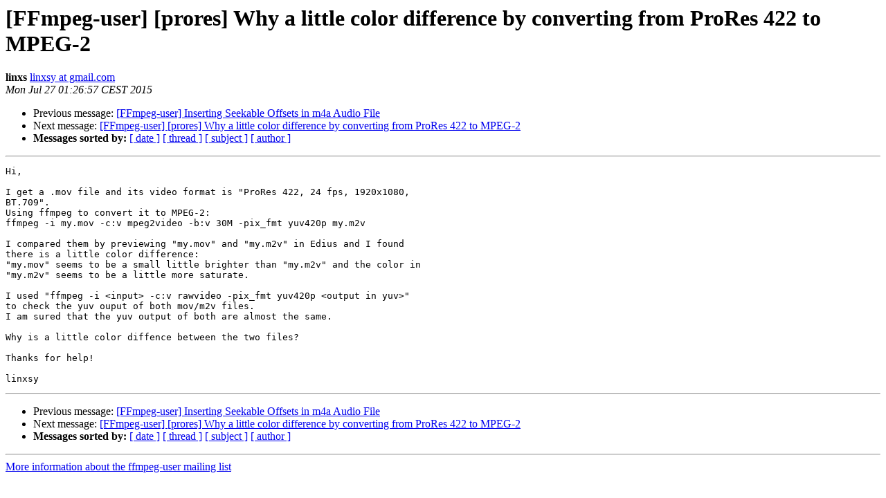

--- FILE ---
content_type: text/html
request_url: https://ffmpeg.org/pipermail/ffmpeg-user/2015-July/027706.html
body_size: 1332
content:
<!DOCTYPE HTML PUBLIC "-//W3C//DTD HTML 4.01 Transitional//EN">
<HTML>
 <HEAD>
   <TITLE> [FFmpeg-user] [prores] Why a little color difference by converting from ProRes 422 to MPEG-2
   </TITLE>
   <LINK REL="Index" HREF="index.html" >
   <LINK REL="made" HREF="mailto:ffmpeg-user%40ffmpeg.org?Subject=Re%3A%20%5BFFmpeg-user%5D%20%5Bprores%5D%20Why%20a%20little%20color%20difference%20by%20converting%0A%20from%20ProRes%20422%20to%20MPEG-2&In-Reply-To=%3CCADLixCov35%2BNLTd7Xo4VXZmuqgAQhp9x5%2BpYf_zDn21y3QDC_w%40mail.gmail.com%3E">
   <META NAME="robots" CONTENT="index,nofollow">
   <style type="text/css">
       pre {
           white-space: pre-wrap;       /* css-2.1, curent FF, Opera, Safari */
           }
   </style>
   <META http-equiv="Content-Type" content="text/html; charset=utf-8">
   <LINK REL="Previous"  HREF="027712.html">
   <LINK REL="Next"  HREF="027707.html">
 </HEAD>
 <BODY BGCOLOR="#ffffff">
   <H1>[FFmpeg-user] [prores] Why a little color difference by converting from ProRes 422 to MPEG-2</H1>
    <B>linxs</B> 
    <A HREF="mailto:ffmpeg-user%40ffmpeg.org?Subject=Re%3A%20%5BFFmpeg-user%5D%20%5Bprores%5D%20Why%20a%20little%20color%20difference%20by%20converting%0A%20from%20ProRes%20422%20to%20MPEG-2&In-Reply-To=%3CCADLixCov35%2BNLTd7Xo4VXZmuqgAQhp9x5%2BpYf_zDn21y3QDC_w%40mail.gmail.com%3E"
       TITLE="[FFmpeg-user] [prores] Why a little color difference by converting from ProRes 422 to MPEG-2">linxsy at gmail.com
       </A><BR>
    <I>Mon Jul 27 01:26:57 CEST 2015</I>
    <P><UL>
        <LI>Previous message: <A HREF="027712.html">[FFmpeg-user] Inserting Seekable Offsets in m4a Audio File
</A></li>
        <LI>Next message: <A HREF="027707.html">[FFmpeg-user] [prores] Why a little color difference by converting from ProRes 422 to MPEG-2
</A></li>
         <LI> <B>Messages sorted by:</B> 
              <a href="date.html#27706">[ date ]</a>
              <a href="thread.html#27706">[ thread ]</a>
              <a href="subject.html#27706">[ subject ]</a>
              <a href="author.html#27706">[ author ]</a>
         </LI>
       </UL>
    <HR>  
<!--beginarticle-->
<PRE>Hi,

I get a .mov file and its video format is &quot;ProRes 422, 24 fps, 1920x1080,
BT.709&quot;.
Using ffmpeg to convert it to MPEG-2:
ffmpeg -i my.mov -c:v mpeg2video -b:v 30M -pix_fmt yuv420p my.m2v

I compared them by previewing &quot;my.mov&quot; and &quot;my.m2v&quot; in Edius and I found
there is a little color difference:
&quot;my.mov&quot; seems to be a small little brighter than &quot;my.m2v&quot; and the color in
&quot;my.m2v&quot; seems to be a little more saturate.

I used &quot;ffmpeg -i &lt;input&gt; -c:v rawvideo -pix_fmt yuv420p &lt;output in yuv&gt;&quot;
to check the yuv ouput of both mov/m2v files.
I am sured that the yuv output of both are almost the same.

Why is a little color diffence between the two files?

Thanks for help!

linxsy
</PRE>


















<!--endarticle-->
    <HR>
    <P><UL>
        <!--threads-->
	<LI>Previous message: <A HREF="027712.html">[FFmpeg-user] Inserting Seekable Offsets in m4a Audio File
</A></li>
	<LI>Next message: <A HREF="027707.html">[FFmpeg-user] [prores] Why a little color difference by converting from ProRes 422 to MPEG-2
</A></li>
         <LI> <B>Messages sorted by:</B> 
              <a href="date.html#27706">[ date ]</a>
              <a href="thread.html#27706">[ thread ]</a>
              <a href="subject.html#27706">[ subject ]</a>
              <a href="author.html#27706">[ author ]</a>
         </LI>
       </UL>

<hr>
<a href="http://ffmpeg.org/mailman/listinfo/ffmpeg-user">More information about the ffmpeg-user
mailing list</a><br>
</body></html>
